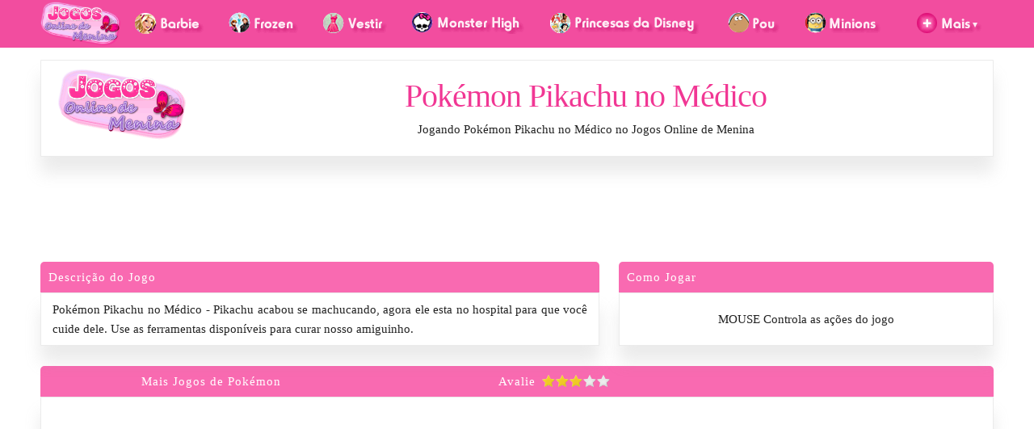

--- FILE ---
content_type: text/html; charset=utf-8
request_url: https://www.jogosonlinedemenina.com.br/jogando-pokemon-pikachu-no-medico.html
body_size: 6608
content:
<!DOCTYPE html>
<html lang="pt-br">
<head>
<title>Pokémon Pikachu no Médico - jogos online de menina</title>
<meta charset="utf-8">
<meta name="viewport" content="width=device-width, initial-scale=1, maximum-scale=1">
<meta name="description" content="Jogo Pokémon Pikachu no Médico - Pikachu acabou se machucando, agora ele esta no hospital para que você cuide dele. Use as ferramentas disponíveis para curar nosso amiguinho."/>
<link rel="canonical" href="https://www.jogosonlinedemenina.com.br/jogando-pokemon-pikachu-no-medico.html" />
<meta property="og:title" content="Pokémon Pikachu no Médico - jogos online de menina" />
<meta property="og:description" content="Jogo Pokémon Pikachu no Médico - Pikachu acabou se machucando, agora ele esta no hospital para que você cuide dele. Use as ferramentas disponíveis para curar nosso amiguinho."/>
<meta property="og:site_name" content="Jogos Online de Menina" />
<meta property="og:type" content="game" />
<meta property="og:url" content="https://www.jogosonlinedemenina.com.br/jogando-pokemon-pikachu-no-medico.html" />
<meta property="og:image" content="https://img.jogosonlinedemenina.com.br/grande/pokemon-pikachu-no-medico.jpg"/>
<meta name="robots" content="index, follow" />
<link rel="dns-prefetch" href="https://img.jogosonlinedemenina.com.br">
<link rel="dns-prefetch" href="https://img2.jogosonlinedemenina.com.br">
<link rel="dns-prefetch" href="https://img3.jogosonlinedemenina.com.br">
<link rel="dns-prefetch" href="https://img4.jogosonlinedemenina.com.br">
<link rel="dns-prefetch" href="https://img5.jogosonlinedemenina.com.br">
<link rel="dns-prefetch" href="https://img6.jogosonlinedemenina.com.br">
<link rel="dns-prefetch" href="https://img7.jogosonlinedemenina.com.br">
<link rel="dns-prefetch" href="https://img8.jogosonlinedemenina.com.br">
<link rel="dns-prefetch" href="https://img9.jogosonlinedemenina.com.br">
<link rel="dns-prefetch" href="https://img10.jogosonlinedemenina.com.br">
<link rel="dns-prefetch" href="https://jogos.jogosonlinedemenina.com.br">
<link rel="stylesheet" href="/css.0.6.css">
<link rel="icon" type="image/ico" href="/images/favicon.ico">
<script async src="//pagead2.googlesyndication.com/pagead/js/adsbygoogle.js"></script>
<script>(adsbygoogle=window.adsbygoogle||[]).push({google_ad_client:"ca-pub-5617465508950996",enable_page_level_ads:true});</script>
<style>
.logo_g{width:160px;float:left;margin: -10px 10px 0 0;}
.pesq_tm{width:60%}
.celub{max-width:50%}
@media (max-width:992px){.celub{max-width:100%}}
</style>

</head>
<body>
<header>
<nav class="menu">
<ul class="container">
<div class="logo"><a href="/"><img src="/images/jogos-online-de-menina.png" alt="jogos online de menina" width="100"></a></div>
<li class="hidden-xs"><a href="/jogos-da-barbie.html"><img src="/images/menu/jogos-da-barbie.png" alt="jogos da barbie"></a></li>
<li class="hidden-xs"><a href="/jogos-do-frozen.html"><img src="/images/menu/jogos-do-frozen.png" alt="jogos do frozen"></a></li>
<li class="hidden-xs"><a href="/jogos-de-vestir.html"><img src="/images/menu/jogos-de-vestir.png" alt="jogos de vestir"></a></li>
<li class="hidden-xs"><a href="/jogos-das-monster-high.html"><img src="/images/menu/jogos-das-monster-high.png" alt="jogos das monster high"></a></li>
<li class="hidden-xs hidden-sm"><a href="/jogos-das-princesas-da-disney.html"><img src="/images/menu/jogos-das-princesas-da-disney.png" alt="jogos das princesas da disney"></a></li>
<li class="hidden-xs hidden-sm hidden-md"><a href="/jogos-do-pou.html"><img src="/images/menu/jogos-do-pou.png" alt="jogos do pou"></a></li>
<li class="hidden-xs hidden-sm hidden-md"><a href="/jogos-dos-minions.html"><img src="/images/menu/jogos-dos-minions.png" alt="jogos dos minions"></a></li>
<li class="dropdown">
<a onclick="myFunction()" class="dropbtn"><img src="/images/menu/mais-categorias.png" alt="mais categorias"></a>
<ul id="dropdown-menu">
<li class="visible-xs"><a href="/jogos-da-barbie.html"><img src="/images/menu/jogos-da-barbie.png" alt="jogos da barbie"></a></li>
<li class="visible-xs"><a href="/jogos-do-frozen.html"><img src="/images/menu/jogos-do-frozen.png" alt="jogos do frozen"></a></li>
<li class="visible-xs"><a href="/jogos-de-vestir.html"><img src="/images/menu/jogos-de-vestir.png" alt="jogos de vestir"></a></li>
<li class="visible-xs"><a href="/jogos-das-monster-high.html"><img src="/images/menu/jogos-das-monster-high.png" alt="jogos das monster high"></a></li>
<li class="visible-xs visible-sm"><a href="/jogos-das-princesas-da-disney.html"><img src="/images/menu/jogos-das-princesas-da-disney.png" alt="jogos das princesas da disney"></a></li>
<li class="visible-xs visible-sm visible-md"><a href="/jogos-do-pou.html"><img src="/images/menu/jogos-do-pou.png" alt="jogos do pou"></a></li>
<li class="visible-xs visible-sm visible-md"><a href="/jogos-dos-minions.html"><img src="/images/menu/jogos-dos-minions.png" alt="jogos dos minions"></a></li>
<li><a href="/jogos-da-polly.html"><img src="/images/menu/jogos-da-polly.png" alt="jogos da polly"></a></li>
<li><a href="/jogos-das-winx.html"><img src="/images/menu/jogos-das-winx.png" alt="jogos das winx"></a></li>
<li><a href="/mais-categorias.html"><img src="/images/menu/mais-categorias.png" alt="mais categorias"></a></li>
</ul>
</li>
</ul>
</nav>
</header>

<div class="container">
<div class="column-full u-txt-center">
<img class="logo_g hidden-xs" src="/images/jogos-online-de-menina.png" alt="jogos online de menina">
<a href="/jogando-pokemon-pikachu-no-medico.html"><h1>Pokémon Pikachu no Médico</h1></a>
Jogando Pokémon Pikachu no Médico no Jogos Online de Menina
</div>

</div>

<div class="pub_0">
<!-- RES_JOM_01 -->
<ins class="adsbygoogle" style="display:block;" data-ad-client="ca-pub-5617465508950996" data-ad-slot="3175545305" data-ad-format="horizontal"></ins>
<script>(adsbygoogle = window.adsbygoogle || []).push({});</script>
</div>

<div class="container">

<div class="row">

<div class="seven">
<div class="jogo-info info-fix">Descrição do Jogo</div>
<div class="column-full padd-fix">
Pokémon Pikachu no Médico - Pikachu acabou se machucando, agora ele esta no hospital para que você cuide dele. Use as ferramentas disponíveis para curar nosso amiguinho.</div>
</div>

<div class="five">
<div class="jogo-info info-fix">Como Jogar</div>
<div class="column-full u-txt-center">
MOUSE Controla as ações do jogo</div>
</div>

</div>

<div class="row">

<div class="jogo-info info-fix u-txt-center">
<a class="one-third" href="/jogos-de-pokemon.html"> Mais Jogos de Pokémon</a>
<div class="one-third" id="youtube_link">&nbsp;<a href="#Veediframe">Assistir Como Jogar</a></div>
<div class="one-third">
Avalie <form title="Average Rating: 3" class="rating" action="jogar_confirmar_voto.php">
<input type="hidden" name="valor" value="7639" />
<select id="r1" style="visibility:hidden">
<option value="1">1</option>
<option value="2">2</option>
<option value="3">3</option>
<option value="4">4</option>
<option value="5">5</option>
</select>
</form>
</div>
</div>

<div class="column-full">
<div class="jogo-show" style="height:510px;width:680px;margin:0 auto" >
<embed src="//jogos.jogosonlinedemenina.com.br/picaciu-emergency-room.swf" quality="high" bgcolor="#FFFFFF" width="680" height="510" name="jogo_swf_view" align="middle" allowScriptAccess="always" allowFullScreen="false" type="application/x-shockwave-flash" />
</div>
</div>

</div>

<div class="row u-marg-down" id="social_comp"></div>

<div class="row">

<div class="jogo-info info-fix">Categorias do Jogo</div>
<div class="column-full">
<a class="mais-categoria" href="/jogos-de-pokemon.html"> <img src="//www.jogosonlinedemenina.com.br/images/mais-categorias/sem-categoria.jpg" alt="Jogos de Pokémon" width="34" height="34">Jogos de Pokémon</a>
<a class="mais-categoria" href="/jogos-de-animais.html"> <img src="//www.jogosonlinedemenina.com.br/images/mais-categorias/jogos-de-animais.jpg" alt="Jogos de Animais" width="34" height="34">Jogos de Animais</a>
<a class="mais-categoria" href="/jogos-de-medico.html"> <img src="//www.jogosonlinedemenina.com.br/images/mais-categorias/de-medico.jpg" alt="Jogos de Médico" width="34" height="34">Jogos de Médico</a>
</div>

</div>

<div class="pub_1">
<!-- RES_JOM_02 -->
<ins class="adsbygoogle" style="display:block" data-ad-client="ca-pub-5617465508950996" data-ad-slot="6129011702" data-ad-format="auto"></ins>
<script>(adsbygoogle = window.adsbygoogle || []).push({});</script>
</div>

<div class="column-full">
<!-- JOM - Correspondente -->
<ins class="adsbygoogle" style="display:block" data-ad-client="ca-pub-5617465508950996" data-ad-slot="8538210903" data-ad-format="autorelaxed"></ins>
<script>(adsbygoogle = window.adsbygoogle || []).push({});</script>
</div> <div class="fix">&nbsp; </div>

<div class="pub_1">
<!-- RES_JOM_03 -->
<ins class="adsbygoogle" style="display:block" data-ad-client="ca-pub-5617465508950996" data-ad-slot="7605744904" data-ad-format="auto"></ins>
<script>(adsbygoogle = window.adsbygoogle || []).push({});</script>
</div>

<script>
document.getElementById('youtube_link').style.display = 'none';
</script>

<a href="/jogos-de-pokemon.html"><h2 class="button button-primary">Jogos de pokemon</h2></a>
<div class="row">
<div class="column">
<a href="/jogando-pokemon-magikarp.html">
<img alt="Pokémon Magikarp" class="lazy" data-original="//img10.jogosonlinedemenina.com.br/grande/pokemon-magikarp.jpg" width="240" height="176">
<h3>Pokémon Magikarp</h3>
</a>
<div class="desc">Neste jogo você tem a oportunidade de ter um Pokémon. Vamos pescar um Magikarp, ...</div>
</div>
<div class="column">
<a href="/jogando-vista-as-garotas-do-pokemon-go.html">
<img alt="Vista as Garotas do Pokémon Go" class="lazy" data-original="//img.jogosonlinedemenina.com.br/grande/vista-as-garotas-do-pokemon-go.jpg" width="240" height="176">
<h3>Vista as Garotas do Pokémon Go</h3>
</a>
<div class="desc">Vista as duas garotas Pokémon Go. Elas querem estar estilosas para pegar pokemon...</div>
</div>
<div class="column">
<a href="/jogando-pokemon-go-2.html">
<img alt="Pokémon Go 2" class="lazy" data-original="//img9.jogosonlinedemenina.com.br/grande/pokemon-go-2.jpg" width="240" height="176">
<h3>Pokémon Go 2</h3>
</a>
<div class="desc">Neste jogo, você precisa ligar os Pokémons. Mostre que você é bom nisso, tem mui...</div>
</div>
<div class="column">
<a href="/jogando-barbie-pokemon-go.html">
<img alt="Barbie Pokémon GO" class="lazy" data-original="//img.jogosonlinedemenina.com.br/grande/barbie-pokemon-go.jpg" width="240" height="176">
<h3>Barbie Pokémon GO</h3>
</a>
<div class="desc">Barbie também esta jogando Pokémon Go, ela esta se divertindo pegando todas as g...</div>
</div>
<div class="column">
<a href="/jogando-princesa-ariel-cuidados-com-os-pokemons.html">
<img alt="Princesa Ariel Cuidados com os Pokémons" class="lazy" data-original="//img.jogosonlinedemenina.com.br/grande/princesa-ariel-cuidados-com-os-pokemons.jpg" width="240" height="176">
<h3>Princesa Ariel Cuidados com os Pokémons</h3>
</a>
<div class="desc">Ariel esta cuidando dos Pokémons, e você pode ajudar. Alimente os bichos, brinqu...</div>
</div>
<div class="column">
<a href="/jogando-pokemon-pikachu-no-medico.html">
<img alt="Pokémon Pikachu no Médico" class="lazy" data-original="//img.jogosonlinedemenina.com.br/grande/pokemon-pikachu-no-medico.jpg" width="240" height="176">
<h3>Pokémon Pikachu no Médico</h3>
</a>
<div class="desc">Pikachu acabou se machucando, agora ele esta no hospital para que você cuide del...</div>
</div>
<div class="column">
<a href="/jogando-quebra-cabeca-pokemon-go.html">
<img alt="Quebra-cabeça Pókemon Go" class="lazy" data-original="//img.jogosonlinedemenina.com.br/grande/quebra-cabeca-pokemon-go.jpg" width="240" height="176">
<h3>Quebra-cabeça Pókemon Go</h3>
</a>
<div class="desc">Vamos jogar este quebra-cabeça incrível, que contem imagens do Pókemon Go. Passe...</div>
</div>
<div class="column">
<a href="/jogando-pokemon-go-chapeu-magico.html">
<img alt="Pokemon GO Chapéu Mágico" class="lazy" data-original="//img.jogosonlinedemenina.com.br/grande/pokemon-go-chapeu-magico.jpg" width="240" height="176">
<h3>Pokemon GO Chapéu Mágico</h3>
</a>
<div class="desc">Ajude nossa amiga Misty, encontrando chapéus mágicos. Explore todo o cenário, pa...</div>
</div>
<div class="column">
<a href="/jogando-frozen-elsa-pokemon-go.html">
<img alt="Frozen Elsa Pokémon Go" class="lazy" data-original="//img.jogosonlinedemenina.com.br/grande/frozen-elsa-pokemon-go.jpg" width="240" height="176">
<h3>Frozen Elsa Pokémon Go</h3>
</a>
<div class="desc">Elsa esta caçando pokémons pela cidade, vamos ajudar nossa amiga. Encontre pokém...</div>
</div>
<div class="column">
<a href="/jogando-princesas-treinadoras-de-pokemon-go.html">
<img alt="Princesas Treinadoras de Pokémon Go" class="lazy" data-original="//img.jogosonlinedemenina.com.br/grande/princesas-treinadoras-de-pokemon-go.jpg" width="240" height="176">
<h3>Princesas Treinadoras de Pokémon Go</h3>
</a>
<div class="desc">Pokémon Go esta super famoso! Até as princesas da Disney, querem jogar. Tudo que...</div>
</div>
</div>

<div class="row">

<div class="seven">
<div class="jogo-info info-fix">Facebook Jogos Online de Menina</div>
<div class="column-full u-hover-hidden">
<div id="face_caixa" class="u-txt-center"></div>
</div>
</div>

<div class="five">
<div class="jogo-info info-fix">Google +1 Jogos Online de Menina</div>
<div class="column-full u-hover-hidden">
<div id="goo_caixa"></div>
</div>
</div>

</div>

<div id="contar_jogos"></div>
<div class="celular">
<div class="column-full celub">
<img src="https://lh3.googleusercontent.com/LKvG_uV8EKonsPrZR8S3M0SMu2eB0CXZUnkxmyjrkPWGCKpiHL35XHEFXrlmkj3pkzw=s180" style="float:left;margin:-10px 10px 0 0" width="80">
<a href="https://play.google.com/store/apps/details?id=com.compartilha"><b>Imagens para Whatsapp</b></a>
<br>
<small>Compartilhe imagens com todos seus amigos!</small>
</div>
</div>

<div class="celular">
<div class="column-full celub">
<img src="//maisseguidores.net/img/social.png" style="float:left;margin:-10px 10px 0 0" width="97">
<a href="https://maisseguidores.net"><b>Mais Seguidores</b></a>
<br>
<small>Que tal impulsionar seu Instagram agora?</small>
</div>
</div>

<div class="row u-txt-center">
<form action="//www.jogosonlinedemenina.com.br/search.php" id="cse-search-box">
<div>
<input type="hidden" name="cx" value="partner-pub-5617465508950996:9018426900" />
<input type="hidden" name="cof" value="FORID:10" />
<input type="hidden" name="ie" value="UTF-8" />
<input type="text" name="q" class="pesq_tm" />
<input type="submit" name="sa" value="Pesquisar" />
</div>
</form>
</div>
</div>
<footer>
<div class="container">
<div class="u-txt-center powerby">
Jogos Online de Menina - 2012 - 2022 - Power By D&F Design - Deus é Tudo
</div>
<div class="row">
<div class="one-third">
<a class="button u-full-width" href="/site-contato.html" target="_blank" rel="nofollow">Anuncie</a>
<a class="button u-full-width" href="/site-contato.html" target="_blank" rel="nofollow">Contato</a>
<a class="button u-full-width" href="/site-enviar-jogos.html" target="_blank" rel="nofollow">Envie seus Jogos</a>
<a class="button u-full-width" href="/site-enviar-jogos.html" target="_blank" rel="nofollow">Submit Your Game</a>
</div>
<div class="one-third">
<a class="button u-full-width" href="//www.youtube.com/c/JogosOnlinedeMeninaOficial" target="_blank" rel="nofollow">Youtube</a>
<a class="button u-full-width" href="//www.facebook.com/jogosonlinedemenina" target="_blank" rel="nofollow">Facebook</a>
<a class="button u-full-width" href="//instagram.com/jogosonlinedemenina" target="_blank" rel="nofollow">Instagram</a>
<a class="button u-full-width" href="/blog/" target="_blank" rel="nofollow">Blog</a>
</div>
<div class="one-third">
<a class="button u-full-width" href="/site-politica.html" target="_blank" rel="nofollow">Politica de Privacidade</a>
<a class="button u-full-width" href="/site-termos.html" target="_blank" rel="nofollow">Termos de Uso</a>
<a class="button u-full-width" href="#">Total de Jogos 10000</a>
<a class="button u-full-width small" href="#">Última Atualização: 05/09/2018</a>
</div>
</div>
</div>
</footer>
<script src="//cdnjs.cloudflare.com/ajax/libs/jquery/1.12.4/jquery.min.js"></script>
<script src="//cdnjs.cloudflare.com/ajax/libs/jquery.lazyload/1.9.1/jquery.lazyload.min.js"></script>
<script>$(function(){$("img.lazy").lazyload({threshold : 200});});</script>
<script src="//cdn.onesignal.com/sdks/OneSignalSDK.js" async='async'></script>
<script>var OneSignal=window.OneSignal||[];OneSignal.push(["init",{appId:"63fa58b4-5879-4343-a3e2-6ffc4ebf7822",autoRegister:!0,subdomainName:"jogosonlinedemenina",httpPermissionRequest:{enable:!0,modalTitle:"Muito Obrigada!",modalMessage:"Agora você vai receber as notificações dos jogos sempre que sair um novo jogo!",modalButtonText:"Fechar"},welcomeNotification:{title:"Jogos Online de Menina",message:"Muito Obrigada!"},notifyButton:{enable:!1}}]);  </script>
<script>
function myFunction(){document.getElementById("dropdown-menu").classList.toggle("show");}window.onclick=function(event){if(!event.target.matches('.dropbtn')){var dropdowns = document.getElementsByClassName("dropdown-menu");var i;for (i = 0; i < dropdowns.length; i++){var openDropdown = dropdowns[i];if (openDropdown.classList.contains('show')){openDropdown.classList.remove('show');}}}}
</script>
<script>
$(window).load(function(){
$("#social_like").load('/social_like.php');
});
</script>
<script>
$(window).load(function(){
$('form.rating').rating();
$("#social_comp").load('/social_comp.php?urldosite=/jogando-pokemon-pikachu-no-medico.html');
$("#vee").load('/veedi.php');
$("#face_caixa").append('<iframe allowtransparency="true" allowfullscreen="true" scrolling="no" style="border: medium none; visibility: visible; width: 500px; height: 150px;" src="https://www.facebook.com/plugins/like_box.php?app_id=&channel=http%3A%2F%2Fstatic.ak.facebook.com%2Fconnect%2Fxd_arbiter%2F1ldYU13brY_.js%3Fversion%3D41%23cb%3Df2cd6a1eeb6a6e%26domain%3D127.0.0.1%26origin%3Dhttp%253A%252F%252F127.0.0.1%252Ff352a6811eb764%26relation%3Dparent.parent&container_width=908&header=false&height=206&href=http%3A%2F%2Fwww.facebook.com%2Fjogosonlinedemenina&locale=pt_BR&sdk=joey&show_faces=true&stream=false&width=500"></iframe>');
$("#goo_caixa").append('<iframe id="I0_1433893297519" frameborder="0" width="100%" hspace="0" marginheight="0" marginwidth="0" scrolling="no" style="position: static; top: 0px; width: 600px; margin: 0px; border-style: none; left: 0px; visibility: visible; height: 129px;" tabindex="0" vspace="0" name="I0_1433893297519" src="https://apis.google.com/_/im/_/widget/render/plus/followers?usegapi=1&source=blogger%3Ablog%3Afollowers&height=120&action=followers&width=1100&hl=pt-br&origin=http%3A%2F%2F127.0.0.1&url=https%3A%2F%2Fwww.google.com%2F%2BJogosonlinedemeninaBr&gsrc=3p&ic=1&jsh=m%3B%2F_%2Fscs%2Fapps-static%2F_%2Fjs%2Fk%3Doz.gapi.pt_BR.i1bHSCeFYhw.O%2Fm%3D__features__%2Fam%3DAQ%2Frt%3Dj%2Fd%3D1%2Ft%3Dzcms%2Frs%3DAGLTcCN4Jpd4iM8ZGyQv1SsiKr9Koy0gjw#_methods=onPlusOne%2C_ready%2C_close%2C_open%2C_resizeMe%2C_renderstart%2Concircled%2Cdrefresh%2Cerefresh%2Conload&id=I0_1433893297519&parent=http%3A%2F%2F127.0.0.1&pfname=&rpctoken=31852649" data-gapiattached="true" title="+1">');
$("#contar_jogos").load('/jog_cont.php?id=pokemon-pikachu-no-medico');
});
</script>
<script>
function removeAdSwf(){$("#preloader").remove();document.getElementById("jogo_swf_view").style.visibility = "visible";}
function adsenseAdComplete(){removeAdSwf();}
function noAdsReturned(){removeAdSwf();}
</script>
<script>
function mudaimagem(item){var img = document.getElementById('avatar_escolhido');img.innerHTML = '<img class="img-avatar" src="//www.jogosonlinedemenina.com.br/images/comentario-avatar/' + item + '.jpg">';}
</script>
<script>
$(document).ready(function(){var track_click=1;var total_pages=;$("#load_more").click(function(e){$(this).hide();$('.animation_image').show();if(track_click <= total_pages){$.post('/mais_comentarios.php', {'seo': 'pokemon-pikachu-no-medico', 'page': track_click},function(data){$("#load_more").show();$("#mais_coments").append(data);$('.animation_image').hide();track_click++;}).fail(function(xhr,ajaxOptions,thrownError){alert(thrownError);$("#load_more").show();$('.animation_image').hide();});if(track_click >= total_pages-1){$("#load_more").attr("disabled", "disabled");}}});});
</script>
<script>
(function($){var buildRating=function(obj){var rating=averageRating(obj),obj=buildInterface(obj),stars=$("div.star",obj),cancel=$("div.cancel",obj);var fill=function(){drain();$("a",stars).css("width","100%");el=stars.index(this)+1;for(x=0;x<el;x++){stars.eq(x).addClass("hover")}},drain=function(){stars.removeClass("on").removeClass("hover")},reset=function(){drain();el=rating[0];for(x=0;x<el;x++){stars.eq(x).addClass("on")}},cancelOn=function(){drain();$(this).addClass("on")},cancelOff=function(){reset();$(this).removeClass("on")};stars.hover(fill,reset).focus(fill).blur(reset).click(function(){rating=[stars.index(this)+1,0];$.post(obj.url,{rating:$("a:first",this)[0].href.slice(1),id:$("a:first",this)[0].id.slice(0)});stars.unbind().addClass("done");$(this).css("cursor","default");return false});reset();return obj};var buildInterface=function(form){var container=$("<div></div>").attr({title:form.title,"class":form.className});$.extend(container,{url:form.action});var optGroup=$("option",$(form));var input=$("input",$(form));var size=optGroup.length;optGroup.each(function(){if(this.value=="1"){container.append($('<div class="star"><a id="'+input.val()+'" href="#'+this.value+'" title="P&eacute;ssimo">'+this.value+"</a></div>"))}else{if(this.value=="2"){container.append($('<div class="star"><a id="'+input.val()+'" href="#'+this.value+'" title="Ruim">'+this.value+"</a></div>"))}else{if(this.value=="3"){container.append($('<div class="star"><a id="'+input.val()+'" href="#'+this.value+'" title="Bom">'+this.value+"</a></div>"))}else{if(this.value=="4"){container.append($('<div class="star"><a id="'+input.val()+'" href="#'+this.value+'" title="Muito Bom">'+this.value+"</a></div>"))}else{if(this.value=="5"){container.append($('<div class="star"><a id="'+input.val()+'" href="#'+this.value+'" title="&Oacute;timo">'+this.value+"</a></div>"))}else{container.append($('<div class="star"><a id="'+input.val()+'" href="#'+this.value+'" title="Nota '+this.value+"/"+size+'">'+this.value+"</a></div>"))}}}}}});$(form).after(container).remove();return container};var averageRating=function(el){return el.title.split(":")[1].split(".")};$.fn.rating=function(){return $($.map(this,function(i){return buildRating(i)[0]}))};if($.browser.msie){try{document.execCommand("BackgroundImageCache",false,true)}catch(e){}}})(jQuery);
</script>
<script>(function(i,s,o,g,r,a,m){i['GoogleAnalyticsObject']=r;i[r]=i[r]||function(){(i[r].q=i[r].q||[]).push(arguments)},i[r].l=1*new Date();a=s.createElement(o),m=s.getElementsByTagName(o)[0];a.async=1;a.src=g;m.parentNode.insertBefore(a,m)})(window,document,'script','//www.google-analytics.com/analytics.js','ga');ga('create', 'UA-30114128-1', 'auto');ga('send', 'pageview');</script>
<script src="//www.google.com.br/coop/cse/brand?form=cse-search-box&amp;lang=pt"></script>
<script defer src="https://static.cloudflareinsights.com/beacon.min.js/vcd15cbe7772f49c399c6a5babf22c1241717689176015" integrity="sha512-ZpsOmlRQV6y907TI0dKBHq9Md29nnaEIPlkf84rnaERnq6zvWvPUqr2ft8M1aS28oN72PdrCzSjY4U6VaAw1EQ==" data-cf-beacon='{"version":"2024.11.0","token":"288edc13c4494db480479b4c7ccd95bb","r":1,"server_timing":{"name":{"cfCacheStatus":true,"cfEdge":true,"cfExtPri":true,"cfL4":true,"cfOrigin":true,"cfSpeedBrain":true},"location_startswith":null}}' crossorigin="anonymous"></script>
</body>
</html>


--- FILE ---
content_type: text/html; charset=UTF-8
request_url: https://www.jogosonlinedemenina.com.br/social_comp.php?urldosite=/jogando-pokemon-pikachu-no-medico.html
body_size: 170
content:

<div class="one-third u-txt-center">
<iframe scrolling="no" frameborder="0" style="border:none;overflow:hidden;width:130px;height:21px;" allowTransparency="true" src="https://www.facebook.com/v2.3/plugins/share_button.php?href=https://www.jogosonlinedemenina.com.br/jogando-pokemon-pikachu-no-medico.html&layout=button_count&locale=pt_BR&sdk=joey"></iframe>
</div>

<div class="one-third u-txt-center">
<a href="https://twitter.com/share" class="twitter-share-button" data-url="https://www.jogosonlinedemenina.com.br/jogando-pokemon-pikachu-no-medico.html" data-text="Estou Adorando Jogar esse Jogo: ">Compartilhar</a>
<script>!function(d,s,id){var js,fjs=d.getElementsByTagName(s)[0],p=/^http:/.test(d.location)?'http':'https';if(!d.getElementById(id)){js=d.createElement(s);js.id=id;js.src=p+'://platform.twitter.com/widgets.js';fjs.parentNode.insertBefore(js,fjs);}}(document, 'script', 'twitter-wjs');</script>
</div>
</div>

<div class="one-third u-txt-center">
<div class="g-plus" data-action="share" data-annotation="bubble" data-href="https://www.jogosonlinedemenina.com.br/jogando-pokemon-pikachu-no-medico.html"></div>
<script>(function() { var po = document.createElement('script'); po.type = 'text/javascript'; po.async = false; po.src = 'https://apis.google.com/js/plusone.js'; var s = document.getElementsByTagName('script')[0]; s.parentNode.insertBefore(po, s); })();</script>
</div>

--- FILE ---
content_type: text/html; charset=utf-8
request_url: https://www.google.com/recaptcha/api2/aframe
body_size: 118
content:
<!DOCTYPE HTML><html><head><meta http-equiv="content-type" content="text/html; charset=UTF-8"></head><body><script nonce="c7zaxgbc8jeZfpKAGATYvA">/** Anti-fraud and anti-abuse applications only. See google.com/recaptcha */ try{var clients={'sodar':'https://pagead2.googlesyndication.com/pagead/sodar?'};window.addEventListener("message",function(a){try{if(a.source===window.parent){var b=JSON.parse(a.data);var c=clients[b['id']];if(c){var d=document.createElement('img');d.src=c+b['params']+'&rc='+(localStorage.getItem("rc::a")?sessionStorage.getItem("rc::b"):"");window.document.body.appendChild(d);sessionStorage.setItem("rc::e",parseInt(sessionStorage.getItem("rc::e")||0)+1);localStorage.setItem("rc::h",'1769909844316');}}}catch(b){}});window.parent.postMessage("_grecaptcha_ready", "*");}catch(b){}</script></body></html>

--- FILE ---
content_type: text/html; charset=utf-8
request_url: https://accounts.google.com/o/oauth2/postmessageRelay?parent=https%3A%2F%2Fwww.jogosonlinedemenina.com.br&jsh=m%3B%2F_%2Fscs%2Fabc-static%2F_%2Fjs%2Fk%3Dgapi.lb.en.2kN9-TZiXrM.O%2Fd%3D1%2Frs%3DAHpOoo_B4hu0FeWRuWHfxnZ3V0WubwN7Qw%2Fm%3D__features__
body_size: 160
content:
<!DOCTYPE html><html><head><title></title><meta http-equiv="content-type" content="text/html; charset=utf-8"><meta http-equiv="X-UA-Compatible" content="IE=edge"><meta name="viewport" content="width=device-width, initial-scale=1, minimum-scale=1, maximum-scale=1, user-scalable=0"><script src='https://ssl.gstatic.com/accounts/o/2580342461-postmessagerelay.js' nonce="9pAYrjJoQVkezDnUfbwr3A"></script></head><body><script type="text/javascript" src="https://apis.google.com/js/rpc:shindig_random.js?onload=init" nonce="9pAYrjJoQVkezDnUfbwr3A"></script></body></html>

--- FILE ---
content_type: text/css
request_url: https://www.jogosonlinedemenina.com.br/css.0.6.css
body_size: 3430
content:
/*! normalize.css v3.0.2*/
img,legend{border:0}legend,td,th{padding:0}html{font-family:sans-serif;-ms-text-size-adjust:100%;-webkit-text-size-adjust:100%}body{margin:0}article,aside,details,figcaption,figure,footer,header,hgroup,main,menu,nav,section,summary{display:block}audio,canvas,progress,video{display:inline-block;vertical-align:baseline}audio:not([controls]){display:none;height:0}[hidden],template{display:none}a{background-color:transparent}a:active,a:hover{outline:0}abbr[title]{border-bottom:1px dotted}b,optgroup,strong{font-weight:700}dfn{font-style:italic}h1{font-size:2em;margin:.67em 0}mark{background:#ff0;color:#000}small{font-size:80%}sub,sup{font-size:75%;line-height:0;position:relative;vertical-align:baseline}sup{top:-.5em}sub{bottom:-.25em}svg:not(:root){overflow:hidden}figure{margin:1em 40px}hr{-moz-box-sizing:content-box;box-sizing:content-box;height:0}pre,textarea{overflow:auto}code,kbd,pre,samp{font-family:monospace,monospace;font-size:1em}button,input,optgroup,select,textarea{color:inherit;font:inherit;margin:0}button{overflow:visible}button,select{text-transform:none}button,html input[type=button],input[type=reset],input[type=submit]{-webkit-appearance:button;cursor:pointer}button[disabled],html input[disabled]{cursor:default}button::-moz-focus-inner,input::-moz-focus-inner{border:0;padding:0}input{line-height:normal}input[type=checkbox],input[type=radio]{box-sizing:border-box;padding:0}input[type=number]::-webkit-inner-spin-button,input[type=number]::-webkit-outer-spin-button{height:auto}input[type=search]{-webkit-appearance:textfield;-moz-box-sizing:content-box;-webkit-box-sizing:content-box;box-sizing:content-box}input[type=search]::-webkit-search-cancel-button,input[type=search]::-webkit-search-decoration{-webkit-appearance:none}fieldset{border:1px solid silver;margin:0 2px;padding:.35em .625em .75em}table{border-collapse:collapse;border-spacing:0}

/* Grid ––––––––––––––––––––––––––––––––––––––––––––––––– */
*,*:before,*:after{-webkit-box-sizing:border-box;-moz-box-sizing:border-box;box-sizing:border-box}
.container{position:relative;width:100%;max-width:1200px;margin:0 auto;padding:0 10px}
.column,.column-full{width:100%;float:left;margin:0 0 25px 0;background:#fff;border:1px solid rgba(153, 153, 153, 0.2);border-radius:1px;box-shadow:0 20px 20px 0 rgba(153, 153, 153, 0.2);padding:20px 1.66%;text-align:center;transition:box-shadow 0.1s linear 0s}
.column:hover{box-shadow:0 5px 10px 2px rgba(153, 153, 153, 0.5)}

/* Base Styles ––––––––––––––––––––––––––––––––––––––––––––––––– */
/* NOTE
html is set to 62.5% so that all the REM measurements throughout Skeleton
are based on 10px sizing. So basically 1.5rem = 15px :) */
html{font-size:62.5%}
body{font-size:1.5em;line-height:1.6;font-weight:400;font-family:"Verdana";color:#222}

/* Typography ––––––––––––––––––––––––––––––––––––––––––––––––– */
h1, h2, h3, h4, h5, h6{margin-top:0;margin-bottom:0.5rem;font-weight:300}
h1{font-size:3.6rem;line-height:1.2; letter-spacing:-.1rem}
h2{font-size:3.0rem;line-height:1.25;letter-spacing:-.1rem}
h3{font-size:2.4rem;line-height:1.3; letter-spacing:-.1rem}
h4{font-size:1.8rem;line-height:1.35;letter-spacing:-.08rem}
h5{font-size:1.5rem;line-height:1.5; letter-spacing:-.05rem}
h6{font-size:1.3rem;line-height:1.6; letter-spacing:0}
/* Larger than phablet */
@media (min-width:550px){
h1{font-size:4.0rem}
h2{font-size:3.6rem}
h3{font-size:3.0rem}
h4{font-size:2.4rem}
h5{font-size:1.5rem}
h6{font-size:1.3rem}
}
p{margin-top:0}

/* Links ––––––––––––––––––––––––––––––––––––––––––––––––– */
a{color:#F13794;text-decoration:none}
a:hover{color:#F460AA;text-decoration:none}

/* Buttons ––––––––––––––––––––––––––––––––––––––––––––––––– */
.button,button,input[type="submit"],input[type="reset"],input[type="button"]{display:inline-block;height:38px;padding:0 30px;color:#555;text-align:center;font-size:11px;font-weight:600;line-height:38px;letter-spacing:.1rem;text-transform:uppercase;text-decoration:none;white-space:nowrap;background-color:transparent;border-radius:4px;border:1px solid #bbb;cursor:pointer}
.button:hover,button:hover,input[type="submit"]:hover,input[type="reset"]:hover,input[type="button"]:hover,.button:focus,button:focus,input[type="submit"]:focus,input[type="reset"]:focus,input[type="button"]:focus{color:#333;border-color:#888;outline:0}
.button.button-primary,button.button-primary,input[type="submit"].button-primary,input[type="reset"].button-primary,input[type="button"].button-primary{color:#FFF;background-color:#F96AB1;border-color:#F96AB1}
.button.button-primary:hover,button.button-primary:hover,input[type="submit"].button-primary:hover,input[type="reset"].button-primary:hover,input[type="button"].button-primary:hover,.button.button-primary:focus,button.button-primary:focus,input[type="submit"].button-primary:focus,input[type="reset"].button-primary:focus,input[type="button"].button-primary:focus{color:#FFF;background-color:#F13794;border-color:#F13794}

/* Forms ––––––––––––––––––––––––––––––––––––––––––––––––– */
input[type="email"],input[type="number"],input[type="search"],input[type="text"],input[type="tel"],input[type="url"],input[type="password"],textarea,select{height:38px;padding:6px 10px;background-color:#fff;border:1px solid #D1D1D1;border-radius:4px;box-shadow:none}

/* Removes awkward default styles on some inputs for iOS */
input[type="email"],input[type="number"],input[type="search"],input[type="text"],input[type="tel"],input[type="url"],input[type="password"],textarea{-webkit-appearance:none;-moz-appearance:none;appearance:none}
textarea{min-height:65px;padding-top:6px;padding-bottom:6px}
input[type="email"]:focus,input[type="number"]:focus,input[type="search"]:focus,input[type="text"]:focus,input[type="tel"]:focus,input[type="url"]:focus,input[type="password"]:focus,textarea:focus,select:focus{border:1px solid #F96AB1;outline:0}
label,legend{display:block;margin-bottom:.5rem;font-weight:600}
fieldset{padding:0;border-width:0}
input[type="checkbox"],input[type="radio"]{display:inline}
label > .label-body{display:inline-block;margin-left:.5rem;font-weight:normal}

/* Tables ––––––––––––––––––––––––––––––––––––––––––––––––– */
th,td{padding:12px 15px;text-align:left;border-bottom:1px solid #E1E1E1}
th:first-child,td:first-child{padding-left:0}
th:last-child,td:last-child{padding-right:0}

/* Spacing ––––––––––––––––––––––––––––––––––––––––––––––––– */
button,.button{margin-bottom:1rem}
input,textarea,select,fieldset{margin-bottom:1.5rem}
pre,blockquote,dl,figure,table,p,ul,ol,form{margin-bottom:2.5rem}

/* Danielmwx ––––––––––––––––––––––––––––––––––––––––––––––––– */
img{max-width:100%;height:auto}
h3{font-size:1.5rem;margin:0.5rem 0 0 0;overflow:hidden;text-overflow:ellipsis;white-space:nowrap}
.topo{margin-top:15px;margin-bottom:15px}
.topo h1{font-size:2.95rem;letter-spacing:-.17rem}
.topo_1{width:477px;max-width:100%;height:70px;overflow:hidden;font-size:1.5rem;letter-spacing:-.1rem}
.menu{background:#F24D9F;padding:0;margin:0 0 10px 0}
.logo{display:inline-block;margin:0 100px 0 0}
.logo img{margin:-16px 0 0 0;position:absolute}
.menu li{display:inline-block;padding:15px 13px 10px 13px;cursor:pointer}
.menu li:hover{background:#F0268B;box-shadow:0 -5px 0 #CB0E6C inset;transition:box-shadow 0.5s}
.menu li a{color:#fff}
.menu li:hover > a{color:#F96AB1}
.dropdown{float:right}
#dropdown-menu{background-color:#f24d9f;box-shadow:0 8px 16px 0 rgba(0, 0, 0, 0.2);display:none;margin:11px 10px 0 0;padding:0;position:absolute;z-index:1;right:0}
#dropdown-menu li{padding:12px 16px;text-decoration:none;display:block;text-align:left}
.pesquisa{height:44px}
.pub_top{display:none}
.pub_0,.pub_0,.pub_0{text-align:center;display:table;width:100%}
.pub_0{margin:0 auto 15px auto}
.pub_1{margin:5px auto 15px auto}
.pub_2{margin:5px auto 25px auto}
.desc{color:#999;font-size:1.1rem;height:34px;line-height:1;margin:5px 0 0;overflow:hidden;text-align:justify}
.mais-categoria{float:left;padding:5px 1%;border:solid #ccc 1px;margin:5px 0.5%;width:100%;overflow:hidden;height:41px}
.mais-categoria img{vertical-align:middle;padding:0 5px 0 0}
.column-full{margin:5px 0 25px 0;text-align:justify}
.padd-fix{padding:8px 2%}
.img-jogo{float:left;margin:0 10px 0 0;border-radius:50%}
.jogo-info{display:table;width:100%;text-align:center;height:38px;line-height:38px;letter-spacing:0.1rem;border-radius:4px;color:#FFF;background-color:#F96AB1;padding:0 10px;margin:0 0 10px 0}
.jogo-info a{color:#FFF}
.info-fix{margin:0 0 -5px 0;text-align:left;border-radius:5px 5px 0 0}
.jogo-show,#game,embed,object{max-width:100%!important}
.rating{cursor:pointer;display:inline-flex;margin:11px 0 0 8px;width:85px;position:absolute}
.rating:after{content:'.';display:block;height:0;width:0;clear:both;visibility:hidden}
.cancel,.star{float:left;width:17px;height:15px;overflow:hidden;text-indent:-999em;cursor:pointer}
.star,.star a{background:url('/images/star.png') no-repeat 0 0}
.star a{display:block;width:100%;height:100%;background-position:0 0}
div.rating div.on a{background-position:0 -16px}
div.rating div.hover a,div.rating div a:hover{background-position:0 -32px}
div.done,div.done a{cursor:default}
.img-coment{border-radius: 50%; float:left; margin:10px 10px 0 0}
.img-avatar{margin:33px 0 0 0}
footer{background:#9966CC;color:#FFFFFF;padding:10px 0}
footer .button{color:#FFFFFF;border:1px solid #C5A8E1}
footer .button:hover{color:#FFFFFF;border:1px solid #E0D1EF}
.powerby{padding:5px 0 15px 0}
.show {display:block !important}

/* Utilities ––––––––––––––––––––––––––––––––––––––––––––––––– */
.u-full-width{width:100%}
.u-max-full-width{max-width:100%}
.u-pull-right{float:right}
.u-pull-left{float:left}
.u-txt-center{text-align:center}
.u-marg-down{margin-bottom:10px}
.u-hover-hidden{overflow:hidden}

/* Misc ––––––––––––––––––––––––––––––––––––––––––––––––– */
hr{margin-top:3rem;margin-bottom:3.5rem;border-width:0;border-top:1px solid #E1E1E1}

/* Clearing ––––––––––––––––––––––––––––––––––––––––––––––––– */
/* Self Clearing Goodness */
.container:after,.row:after,.u-cf{content:"";display:table;clear:both}


/* Media Queries ––––––––––––––––––––––––––––––––––––––––––––––––– */
/* Larger than mobile */
@media (min-width:400px){
.column{ margin:0 0.5% 25px 0.5%}
}
/* Larger than phablet (also point when grid becomes active) */
@media (min-width:550px){
.column {width:32.3%}
.mais-categoria{width:44%}
}
/* Larger than tablet */
@media (min-width:768px){
.logo img{margin:-40px 0 0 0}
.column {width:24%}
.one-third {width:44%;float:left;margin-left:2%}
.five{width:39.3333333333%}
.seven{width:58.6666666667%}
.five,.seven{float:left;margin-left:2%}
.five:first-child,.seven:first-child{margin-left:0;float:left}
}
/* Larger than desktop */
@media (min-width:1000px){
.column {width:19%}
.mais-categoria{width:32%}
.one-third {width:30.6666666667%;margin-left:2%}
.pub_top{display:block;width:500px;margin-top:10px;text-align:right}
}
/* Larger than Desktop HD */
@media (min-width:1200px){
.pub_top{width:675px}
}

@media (max-width:767px){.hidden-xs{display:none !important}}
@media (min-width:768px) and (max-width:991px){.hidden-sm{display:none !important}}
@media (min-width:992px) and (max-width:1199px){.hidden-md{display:none !important}}
.visible-xs,.visible-sm,.visible-md,.visible-lg{display:none !important}
@media (max-width:767px){.visible-xs{display:block !important}}
@media (min-width:768px) and (max-width:991px){.visible-sm{display:block !important}}
@media (min-width:992px) and (max-width:1199px){.visible-md{display:block !important}}


--- FILE ---
content_type: text/plain
request_url: https://www.google-analytics.com/j/collect?v=1&_v=j102&a=1407754370&t=pageview&_s=1&dl=https%3A%2F%2Fwww.jogosonlinedemenina.com.br%2Fjogando-pokemon-pikachu-no-medico.html&ul=en-us%40posix&dt=Pok%C3%A9mon%20Pikachu%20no%20M%C3%A9dico%20-%20jogos%20online%20de%20menina&sr=1280x720&vp=1280x720&_u=IEBAAEABAAAAACAAI~&jid=484883382&gjid=952232943&cid=238997192.1769909843&tid=UA-30114128-1&_gid=475768261.1769909843&_r=1&_slc=1&z=1954814447
body_size: -454
content:
2,cG-S7H614TTM1